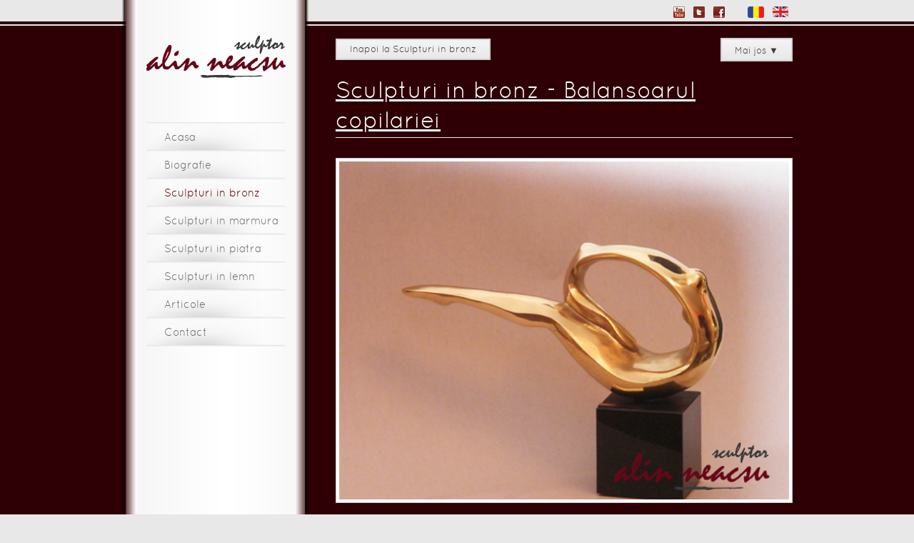

--- FILE ---
content_type: text/html
request_url: http://www.sculptor-neacsu.eu/descriere-sculptura/sculpturi-in-bronz-balansoarul-copilariei.html
body_size: 4795
content:
<!DOCTYPE html PUBLIC "-//W3C//DTD XHTML 1.0 Transitional//EN" "http://www.w3.org/TR/xhtml1/DTD/xhtml1-transitional.dtd">
<html xmlns="http://www.w3.org/1999/xhtml" dir="ltr" lang="en-US">
<head profile="http://gmpg.org/xfn/11">
<meta name="google-site-verification" content="nas9COBLDtYixmZCg5tgwqTY2f95mctG0bs6GI3c0UI" />
<meta http-equiv="Content-Type" content="text/html; charset=utf-8" />
<meta name="copyright" content="2011, Alin Neacsu" />
<meta name="rating" content="Alin Neacsu" />
<meta name="distribution" content="Global" />
<meta name="revisit-after" content="2 days" />
<meta name="authors" content="Alin Neacsu" />
<meta name="robots" content="index, follow, ALL" />
<meta name="classification" content="Alin Neacsu" />
<meta name="location" content="RO"/>
<meta name="expires" content="never"/>
<meta name="Audience" content="General"/>
<title>Sculpturi in bronz - Balansoarul copilariei - Sculptura moderna, contemporana si clasica pentru interior si exterior, Iasi, Romania</title>
<meta name="description" content="Balansoarul copilariei - Sculpturi in bronz moderne, contemporane si clasice pentru interior si exterior, Romania" /> 
<meta name="keywords" content="balansoarul, copilariei, sculptura, bronz, sculptor, alin, neacsu" />
<META name="y_key" content="56de389a722b61ea" />


	<meta http-equiv="Content-Type" content="text/html; charset=UTF-8" />
	<link rel="stylesheet" href="http://www.sculptor-neacsu.eu/css/style.css" type="text/css" media="all" />	
	<script type="text/javascript" src="http://www.sculptor-neacsu.eu/js/jquery-1.3.2.js"></script>
	<script type="text/javascript" src="http://www.sculptor-neacsu.eu/js/jquery.history.js"></script>
	<script type="text/javascript" src="http://www.sculptor-neacsu.eu/js/jquery.galleriffic.js"></script>
	<script type="text/javascript" src="http://www.sculptor-neacsu.eu/js/jquery.opacityrollover.js"></script>
	<script type="text/javascript" src="http://www.sculptor-neacsu.eu/js/slider.js"></script>
	<!-- We only want the thunbnails to display when javascript is disabled -->
	<link rel="shortcut icon" href="http://www.sculptor-neacsu.eu/logo/ico_alin_neacsu_ico.ico" >
	<link href="http://www.sculptor-neacsu.eu/css/sexy_bookmark.css" rel="stylesheet" type="text/css"/>
	<script type="text/javascript">
		document.write('<style type="text/css">.noscript { display: none; }</style>');
	</script>
	
	<!--[if IE 6]>
    <script type="text/javascript" src="http://www.sculptor-neacsu.eu/js/DD_belatedPNG.js"></script>
	<script>
	  DD_belatedPNG.fix('#navcontainer h1 a, #socials, #navigation, h1, a, .pull-quote, .sexy-bookmarks, .sexy-bookmarks, .sexy-bookmarks-expand,  .sexy-bookmarks-center, .sexy-bookmarks-bg-german, .navigation, .float-container2, .float-container3, #header_inner, .float-container4, .socials, img, .bg_input');
	</script>
	<link type="text/css" rel="stylesheet" href="http://www.sculptor-neacsu.eu/iefixes/ie6fix.css" />
<![endif]-->

<script type="text/javascript">
jQuery(document).ready(function() {
	jQuery('.sexy-bookmarks a.external').attr("target", "_blank");
		var sexyBaseHeight=jQuery('.sexy-bookmarks').height();
		var sexyFullHeight=jQuery('.sexy-bookmarks ul.socials').height();
		if (sexyFullHeight>sexyBaseHeight) {
			jQuery('.sexy-bookmarks-expand').hover(
			function() {
			jQuery(this).animate({
				height: sexyFullHeight+15+'px'}, {duration: 200, queue: false});
			},
			function() {
			jQuery(this).animate({
				height: sexyBaseHeight+'px'}, {duration: 200, queue: false});
			}
			);
		}
	// autocentering //
	if (jQuery('.sexy-bookmarks-center')) {
	var sexyFullWidth=jQuery('.sexy-bookmarks').width();
	var sexyBookmarkWidth=jQuery('.sexy-bookmarks:first ul.socials li').width();
	var sexyBookmarkCount=jQuery('.sexy-bookmarks:first ul.socials li').length;
	var numPerRow=Math.floor(sexyFullWidth/sexyBookmarkWidth);
	var sexyRowWidth=Math.min(numPerRow, sexyBookmarkCount)*sexyBookmarkWidth;
	var sexyLeftMargin=(sexyFullWidth-sexyRowWidth)/2;
	jQuery('.sexy-bookmarks-center').css('margin-left', sexyLeftMargin+'px');
	}
});
</script> 

<script type="text/javascript">

var _gaq = _gaq || [];
_gaq.push(['_setAccount', 'UA-35090979-1']);
_gaq.push(['_setDomainName', 'sculptor-neacsu.eu']);
_gaq.push(['_setAllowLinker', true]);
_gaq.push(['_trackPageview']);

(function() {
var ga = document.createElement('script'); ga.type = 'text/javascript'; ga.async = true;
ga.src = ('https:' == document.location.protocol ? 'https://ssl' : 'http://www') + '.google-analytics.com/ga.js';
var s = document.getElementsByTagName('script')[0]; s.parentNode.insertBefore(ga, s);
})();

</script>
</head><body>
	
	<div id="maincontainer">
		
		<div id="navigation">
			<div id="nav_container">
				<h1><a href="http://www.sculptor-neacsu.eu/index/" alt="sculptor iasi" title="sculptor iasi">Sculptor Alin Neacsu</a></h1>
				<ul>
					<li class="" ><a href="http://www.sculptor-neacsu.eu/index/" alt="sculptor iasi" title="sculptor iasi">Acasa</a></li>
					<li class="" ><a href="http://www.sculptor-neacsu.eu/biografie-sculptor-alin-neacsu/" alt="sculptor iasi" title="sculptor iasi">Biografie</a></li>
					
															
					<li class="selected" ><a href="http://www.sculptor-neacsu.eu/lucrari-sculptor-alin-neacsu/sculpturi-in-bronz.html" alt="Sculpturi in bronz" title="Sculpturi in bronz">Sculpturi in bronz</a></li>
															
					<li class="" ><a href="http://www.sculptor-neacsu.eu/lucrari-sculptor-alin-neacsu/sculpturi-in-marmura.html" alt="Sculpturi in marmura" title="Sculpturi in marmura">Sculpturi in marmura</a></li>
															
					<li class="" ><a href="http://www.sculptor-neacsu.eu/lucrari-sculptor-alin-neacsu/sculpturi-in-piatra.html" alt="Sculpturi in piatra" title="Sculpturi in piatra">Sculpturi in piatra</a></li>
															
					<li class="" ><a href="http://www.sculptor-neacsu.eu/lucrari-sculptor-alin-neacsu/sculpturi-in-lemn.html" alt="Sculpturi in lemn" title="Sculpturi in lemn">Sculpturi in lemn</a></li>
										
					<li class=""><a href="http://www.sculptor-neacsu.eu/articole-sculptura/" alt="sculptor iasi" title="sculptor iasi" >Articole</a></li>
					<li class="" ><a href="http://www.sculptor-neacsu.eu/contact-sculptor-alin-neacsu/" alt="Contact Sculptor Romania" title="Contact Sculptor Romania">Contact</a></li>
				</ul>
			</div>
		

		</div><!-- close #navigation -->
	
		<div id="container">
		
		<div id="inside_container">
			<div id="contentmain">
	<div id="socials">
		
	<ul>
		<li>
	 <form action="http://www.sculptor-neacsu.eu/apps/en_lang.php" method="post">
		   <input type="image" src="http://www.sculptor-neacsu.eu/images/en_flag.png" height="15px" class="imglang" type="submit">
		  <input type="hidden" name="request_uri_url" value="/descriere-sculptura/sculpturi-in-bronz-balansoarul-copilariei.html" />
		  </form>
	  
	</li>
	
		  
		  
	<li>
	<form action="http://www.sculptor-neacsu.eu/apps/ro_lang.php" method="post">
		  <input type="image" src="http://www.sculptor-neacsu.eu/images/ro_flag.png" height="16px" class="imglang" type="submit">
		  <input type="hidden" name="request_uri_url" value="/descriere-sculptura/sculpturi-in-bronz-balansoarul-copilariei.html" />
		  </form>
	</li>
	<li>&nbsp;&nbsp;&nbsp;&nbsp;</li>
		<li><a href="http://www.facebook.com/pages/Sculptor-Alin-Neacsu/163714657013804" alt="sculptor Facebook" title="sculptor Facebook" target="_blank"><img src="http://www.sculptor-neacsu.eu/images/social/facebook.png" width="16px" alt="sculptor Facebook" title="sculptor Facebook" height="16px" /></a></li>
		<li><a href="http://www.twitter.com/sculptorneacsu" alt="sculptor Twitter" title="sculptor Twitter" target="_blank"><img src="http://www.sculptor-neacsu.eu/images/social/twitter.png" alt="sculptor Twitter" title="sculptor Twitter" width="16px" height="16px" /></a></li>
		<li><a href="http://www.youtube.com/sculptorneacsu" alt="sculptor youtube" title="sculptor youtube" target="_blank"><img src="http://www.sculptor-neacsu.eu/images/social/youtube.png" alt="sculptor youtube" title="sculptor youtube" width="16px" height="16px" /></a></li>
				

		</ul>

	</div>
	
				<div id="mainbox">
			
<script src="http://ajax.googleapis.com/ajax/libs/jquery/1.3.1/jquery.min.js"></script>
<br /><div class="container-left">
						<a id="testlink2" href="http://www.sculptor-neacsu.eu/lucrari-sculptor-alin-neacsu/sculpturi-in-bronz.html" alt="Sculpturi in bronz" title="Sculpturi in bronz" class="button">Inapoi la Sculpturi in bronz</a> <a href="down"  id="test" class="button upper">Mai jos &#9660;</a>
					</div>
					<br />

<br /><br />
 <h2 id="page_title"><a href="http://www.sculptor-neacsu.eu/descriere-sculptura/sculpturi-in-bronz-balansoarul-copilariei.html" alt="Sculpturi in bronz - Balansoarul copilariei" title="Sculpturi in bronz - Balansoarul copilariei">Sculpturi in bronz - Balansoarul copilariei</a></h2>

   
   
				
					
					<!-- BEGIN BLOG POST -->
					<div class="blog-post-index"> 
							
					<div class="photo-center">
						<img src="http://www.sculptor-neacsu.eu/images/gallery/sculpturi-in-bronz-balansoarul-copilariei-1308746519.jpg" width="630"  alt="Photo Middle" /></a>
					</div>
					<p><table border="0" cellspacing="10" cellpadding="10">
<tbody>
<tr>
<td><img title="Balansoarul Copilariei" src="http://www.sculptor-neacsu.eu/images/gallery/sculpturi-in-bronz-primul-tobogan-modern-13009992791.jpg" alt="Balansoarul Copilariei" width="150" height="113" />&nbsp;&nbsp;</td>
<td><img title="Balansoarul Copilariei" src="http://www.sculptor-neacsu.eu/images/gallery/primul_tobogan1_2.jpg" alt="Balansoarul Copilariei" width="150" height="113" />&nbsp;&nbsp;</td>
<td><img title="Balansoarul Copilariei" src="http://www.sculptor-neacsu.eu/media/balansoar2.jpg" alt="Balansoarul Copilariei" width="150" height="113" /><br /><br /></td>
</tr>
</tbody>
</table>
<p><span>Balansoarul copilariei, este o sculptura ce&nbsp;</span><span>face  parte din seria de sculptura moderna pe linie clasica, contemporana, concept propriu despre linie si&nbsp;</span><span>forma  in sculptura. Este o compozitie sculpturala ce reprezinta jocul mamei cu copilul  si impreuna realizeaza jocul matern pe picioarele mamei, sugerang chiar ideea  de balansoar al copilariei.... bronz modern polishat manual si protejat cu ceara  speciala.</span></p>
<p>&nbsp;</p>
<p><span>sursa alin neacsu<br /></span></p></p>

					<div class="float-container">
											<p><i>Taguri: balansoarul, copilariei, sculptura, bronz, sculptor, alin, neacsu </i></p>
						<p><i>Titlu: <a id="testlink" href="http://www.sculptor-neacsu.eu/descriere-sculptura/sculpturi-in-bronz-balansoarul-copilariei.html" alt="Sculpturi in bronz - Balansoarul copilariei" title="Sculpturi in bronz - Balansoarul copilariei">Balansoarul copilariei</a> </i></p>
												
					
					
					</div> <!-- close .float-container -->
					<p><script src="http://connect.facebook.net/en_US/all.js#xfbml=1"></script><fb:like href="http://www.sculptor-neacsu.eu/descriere-sculptura/sculpturi-in-bronz-balansoarul-copilariei.html" show_faces="true" width="270" colorscheme="dark"></fb:like> </p>
					<div class="divider"></div>
					</div><!-- END BLOG POST -->
					
				<div class='sexy-bookmarks sexy-bookmarks-expand sexy-bookmarks-center sexy-bookmarks-bg-german' style='height: 39px; margin: 12px 0 0 0px;'>
						<ul class='socials'>
							<li class='sexy-twitter'><a class='external' rel='nofollow' href='http://twitter.com/home?status=Citesc http://www.sculptor-neacsu.eu/descriere-sculptura/sculpturi-in-bronz-balansoarul-copilariei.html' title='Tweet Balansoarul copilariei!' target='_blank'> </a></li>
							<li class='sexy-facebook'><a class='external' rel='nofollow' href='http://www.facebook.com/share.php?u=http://www.sculptor-neacsu.eu/descriere-sculptura/sculpturi-in-bronz-balansoarul-copilariei.html' title='Share Balansoarul copilariei on Facebook'target='_blank'> </a></li>
							
							<li class='sexy-linkedin'><a class='external' rel='nofollow' href='http://www.linkedin.com/shareArticle?mini=true&amp;url=http://www.sculptor-neacsu.eu/descriere-sculptura/sculpturi-in-bronz-balansoarul-copilariei.html' title='Share Balansoarul copilariei on Linkedin' alt='Share Balansoarul copilariei on Linkedin' target='_blank'></a></li>
							
						</ul>
						<br /><Br />&nbsp;&nbsp;&nbsp;&nbsp;&nbsp;&nbsp;&nbsp;
					</div>		<div class="divider"></div>
					<!-- BEGIN PAGINATION -->
					<div class="blog-post-index"> 
					<div class="float-container">
					<div class="container-left">
						
						<a  href="http://www.sculptor-neacsu.eu/lucrari-sculptor-alin-neacsu/sculpturi-in-bronz.html" alt="Sculpturi in bronz" title="Sculpturi in bronz" class="button">Inapoi la Sculpturi in bronz</a> <a href="up"  id="test2" class="button upper3">Mai sus &#9650;</a>
					</div>
					
					</div> <!-- close .float-container -->
					
					</div>
					<!-- END PAGINATION -->
 
 

				</div> <!-- close #mainbox -->

			</div> <!-- close #content -->
		</div> <!-- close #inside_container -->
		</div> <!-- close #container -->
	
<div id="footer2">
<div class="float-container2">
		<div class="column1">
		<h5>Ultimele sculpturi</h5>
			<ul class="silverarrow">
													
				<li><a href="http://www.sculptor-neacsu.eu/descriere-sculptura/sculpturi-in-lemn-zamolxe.html" alt="Sculpturi in lemn Zamolxe" title="Sculpturi in lemn Zamolxe"><strong>Sculpturi in lemn Zamolxe</strong></a></li>
													
				<li><a href="http://www.sculptor-neacsu.eu/descriere-sculptura/sculpturi-in-bronz-queen-ballerina.html" alt="Sculpturi in bronz Queen Ballerina" title="Sculpturi in bronz Queen Ballerina"><strong>Sculpturi in bronz Queen Ballerina</strong></a></li>
													
				<li><a href="http://www.sculptor-neacsu.eu/descriere-sculptura/sculpturi-in-bronz-nicolae-gane-primar-iasi.html" alt="Sculpturi in bronz Nicolae Gane Primar Iasi" title="Sculpturi in bronz Nicolae Gane Primar Iasi"><strong>Sculpturi in bronz Nicolae Gane Primar Iasi</strong></a></li>
													
				<li><a href="http://www.sculptor-neacsu.eu/descriere-sculptura/sculpturi-in-marmura-madame-christine.html" alt="Sculpturi in marmura Madame Christine" title="Sculpturi in marmura Madame Christine"><strong>Sculpturi in marmura Madame Christine</strong></a></li>
													
				<li><a href="http://www.sculptor-neacsu.eu/descriere-sculptura/sculpturi-in-marmura-lebda-dancing.html" alt="Sculpturi in marmura Lebda Dancing" title="Sculpturi in marmura Lebda Dancing"><strong>Sculpturi in marmura Lebda Dancing</strong></a></li>
													
				<li><a href="http://www.sculptor-neacsu.eu/descriere-sculptura/sculpturi-in-marmura-iisus-christos-2014.html" alt="Sculpturi in marmura Iisus Christos 2014" title="Sculpturi in marmura Iisus Christos 2014"><strong>Sculpturi in marmura Iisus Christos 2014</strong></a></li>
													
				<li><a href="http://www.sculptor-neacsu.eu/descriere-sculptura/sculpturi-in-bronz-doctor-mihai-rugina.html" alt="Sculpturi in bronz Doctor Mihai Rugina" title="Sculpturi in bronz Doctor Mihai Rugina"><strong>Sculpturi in bronz Doctor Mihai Rugina</strong></a></li>
													
				<li><a href="http://www.sculptor-neacsu.eu/descriere-sculptura/sculpturi-in-marmura-cumintenia-universului.html" alt="Sculpturi in marmura Cumintenia Universului" title="Sculpturi in marmura Cumintenia Universului"><strong>Sculpturi in marmura Cumintenia Universului</strong></a></li>
													
				<li><a href="http://www.sculptor-neacsu.eu/descriere-sculptura/sculpturi-in-bronz-conchita-wurst-eurovision-song-contest.html" alt="Sculpturi in bronz Conchita Wurst Eurovision Song Contest" title="Sculpturi in bronz Conchita Wurst Eurovision Song Contest"><strong>Sculpturi in bronz Conchita Wurst Eurovision Song Contest</strong></a></li>
													
				<li><a href="http://www.sculptor-neacsu.eu/descriere-sculptura/sculpturi-in-bronz-cocosul-cu-puii.html" alt="Sculpturi in bronz Cocosul cu puii" title="Sculpturi in bronz Cocosul cu puii"><strong>Sculpturi in bronz Cocosul cu puii</strong></a></li>
							</ul>
		</div>
		<div class="column2">
			<h5>Taguri sculptura</h5>
			<ul class="silverarrow">
								<li><a href="http://www.sculptor-neacsu.eu/biografie-sculptor-alin-neacsu/" alt="sculptor romania" title="sculptor romania"><strong>sculptor romania</strong></a></li>
				<li><a href="http://www.sculptor-neacsu.eu/lucrari-sculptor-alin-neacsu/sculpturi-in-marmura.html" alt="sculpturi de interior" title="sculpturi de interior"><strong>sculpturi de interior</strong></a></li>
				<li><a href="http://www.sculptor-neacsu.eu/lucrari-sculptor-alin-neacsu/sculpturi-in-piatra.html" alt="sculpturi de exterior" title="sculpturi de exterior"><strong>sculpturi de exterior</strong></a></li>
				<li><a href="http://www.sculptor-neacsu.eu/lucrari-sculptor-alin-neacsu/sculpturi-in-marmura.html" alt="sculpturi contemporane si clasice" title="sculpturi contemporane si clasice"><strong>sculpturi contemporane si clasice</strong></a></li>
				<li><a href="http://www.sculptor-neacsu.eu/lucrari-sculptor-alin-neacsu/sculpturi-in-marmura.html" alt="sculptor" title="sculptor"><strong>sculptor</strong></a></li>
				<li><a href="http://www.sculptor-neacsu.eu/biografie-sculptor-alin-neacsu/" alt="sculptor iasi romania" title="sculptor iasi romania"><strong>sculptor iasi romania</strong></a></li>
				<li><a href="http://www.sculptor-neacsu.eu/lucrari-sculptor-alin-neacsu/sculpturi-in-marmura.html" alt="sculptor romania" title="sculptor romania"><strong>sculptor romania</strong></a></li>
							</ul>
			
		</div>
		
		<div class="column3">
		<h5>Expozitii si lucrari</h5>
			<ul class="silverarrow">
							<li><a href="http://www.sculptor-neacsu.eu/biografie-sculptor-alin-neacsu/" alt="expozitie sculptor" title="expozitie sculptor"><strong>'98  Expozitie "Teatrul National"</strong></a></li>
				<li><a href="http://www.sculptor-neacsu.eu/biografie-sculptor-alin-neacsu/" alt="expozitie sculptor" title="expozitie sculptor"><strong>'98  Expozitie "Teatrul Luceafarul"</strong></a></li>
				<li><a href="http://www.sculptor-neacsu.eu/biografie-sculptor-alin-neacsu/" alt="expozitie sculptor" title="expozitie sculptor"><strong>'99  Expozitie Camera Senatului Roma</strong></a></li>
				<li><a href="http://www.sculptor-neacsu.eu/biografie-sculptor-alin-neacsu/" alt="expozitie sculptor" title="expozitie sculptor"><strong>'99  Expozitie Gagliano, Sicilia, Italia</strong></a></li>
				<li><a href="http://www.sculptor-neacsu.eu/biografie-sculptor-alin-neacsu/" alt="expozitie sculptor" title="expozitie sculptor"><strong>'99  Expozitie Troina, Sicilia, Italia</strong></a></li>
				<li><a href="http://www.sculptor-neacsu.eu/descriere-sculptura/sculpturi-in-bronz-conte-ruggero.html" alt="lucrare sculptor" title="lucrare sculptor"><strong>'03  Inaugurare monument bronz "Conte Ruggero"</strong></a></li>
				<li><a href="http://www.sculptor-neacsu.eu/biografie-sculptor-alin-neacsu/" alt="lucrare sculptor" title="lucrare sculptor"><strong>'03  Expozitie "Nasso Antica", Taormina, Sicilia, Italia</strong></a></li>
				<li><a href="http://www.sculptor-neacsu.eu/biografie-sculptor-alin-neacsu/" alt="lucrare sculptor" title="lucrare sculptor"><strong>'04  6 statui pentru UMF "Gh. T. Popa" Iasi</strong></a></li>
				
							</ul>
		<Br />
	

		
		</div>
		<div style="width:100%; float:right; font-weight:Bold; margin:0px 0px 20px 0px;position:relative; text-align:right;">
		<a title="Tigla Metalica" alt="Tigla Metalica" href="http://www.tigla-metalica.ro">Ravena</a>
		</div>
</div>


</div>

<div id="footer2">
<div class="float-container3">
		Copyright &copy; 2011 - 2013 Alin Neacsu. Designed by <a href="http://www.edline.eu" alt="optimizare seo" title="optimizare seo" target="_blank"><img src="http://www.sculptor-neacsu.eu/images/logo_edline.png"  height="20px" class="edline"/></a><br /><br />
</div>


</div>

</div>
<script type="text/javascript">
$(function(){
 $('#test').click(function(){
  $('html, body').animate({ scrollTop: $('#testlink').offset().top }, 3000);
   return false;
 });
});
$(function(){
 $('#test2').click(function(){
  $('html, body').animate({ scrollTop: $('#testlink2').offset().top }, 3000);
   return false;
 });
});
</script>
</div> <!-- maincontainer -->
</body>

<!-- 11100 -->
</html>

--- FILE ---
content_type: text/css
request_url: http://www.sculptor-neacsu.eu/css/style.css
body_size: 84
content:
@import url(reset.css);
@import url(standard_red.css); 
@import url(quicksand.css);
@import url(slideshow.css);

--- FILE ---
content_type: text/css
request_url: http://www.sculptor-neacsu.eu/css/sexy_bookmark.css
body_size: 2162
content:
div.sexy-bookmarks{margin:20px 0 0 10px; border: 0; outline: none; clear:both !important}
div.sexy-bookmarks-expand{height:32px; overflow:hidden;}
div.sexy-bookmarks-bg-sexy{
  padding:28px 0 0 10px !important;
  background:transparent url('../images/sharing-sexy.png') no-repeat !important
  }
div.sexy-bookmarks-bg-caring{
  padding:26px 0 0 10px !important;
  background:transparent url('../images/sharing-caring-hearts.png') no-repeat !important
  }
div.sexy-bookmarks-bg-caring-old{
  padding:26px 0 0 10px !important;
  background:transparent url('../images/sharing-caring.png') no-repeat !important
  }
div.sexy-bookmarks-bg-love{
  padding:26px 0 0 10px !important;
  background:transparent url('../images/share-love-hearts.png') no-repeat !important
  }
div.sexy-bookmarks-bg-wealth{
  padding:35px 0 0 10px !important;
  background:transparent url('../images/share-wealth.png') no-repeat !important
  }
div.sexy-bookmarks-bg-enjoy{
  padding:26px 0 0 10px !important;
  background:transparent url('../images/share-enjoy.png') no-repeat !important
  }
div.sexy-bookmarks-bg-german{
  padding:35px 0 0 10px !important;
  background:transparent url('../images/share-german.png') no-repeat !important
  }
div.sexy-bookmarks-bg-knowledge{
  padding:35px 0 0 10px !important;
  background:transparent url('../images/share-knowledge.png') no-repeat !important
  }
div.sexy-bookmarks ul.socials{
  width:100% !important;
  margin:0 !important;
  padding:0 !important;
  float:left !important;
  background:transparent none !important;
  border:0 none !important;
  outline:0 none !important
  }
div.sexy-bookmarks ul.socials li{
  background-image:url('../images/sexy-sprite.png') !important;
  background-repeat:no-repeat !important;
  display:inline !important;
  float:left !important;
  list-style-type:none !important;
  padding:0 !important;
  height:29px !important;
  width:60px !important;
  cursor:pointer !important;
  margin:3px 0 0 !important;
  background-color:transparent !important;
  border:0 none !important;
  outline:0 none !important;
  clear:none !important
  }
div.sexy-bookmarks ul.socials li:before, div.sexy-bookmarks ul.socials li:after,
div.sexy-bookmarks ul.socials li a:before, div.sexy-bookmarks ul.socials li a:after{content:none !important}
div.sexy-bookmarks ul.socials a,div.sexy-bookmarks ul.socials a:hover{
  display:block !important;
  width:60px !important;
  height:29px !important;
  text-indent:-9999px !important;
  background-color:transparent !important;
  text-decoration:none !important;
  border:0 none !important;
  margin:0 !important;
  padding:0 !important
  }
div.sexy-bookmarks ul.socials a:hover,div.sexy-bookmarks ul.socials li:hover{
  background-color:transparent !important;
  border:0 none !important;
  outline:0 none !important
  }


li.sexy-newsvine{  background-position:left bottom !important}
li.sexy-newsvine:hover{  background-position:left top !important}
li.sexy-linkedin{background-position:-70px bottom !important}
li.sexy-linkedin:hover{background-position:-70px top !important}
li.sexy-googlebookmarks{background-position:-140px bottom !important}
li.sexy-googlebookmarks:hover{background-position:-140px top !important}
li.sexy-googlereader{background-position:-210px bottom !important}
li.sexy-googlereader:hover{background-position:-210px top !important}
li.sexy-scriptstyle{background-position:-280px bottom !important}
li.sexy-scriptstyle:hover{background-position:-280px top !important}
li.sexy-mail{background-position:-350px bottom !important}
li.sexy-mail:hover{background-position:-350px top !important}
li.sexy-comfeed{background-position:-420px bottom !important}
li.sexy-comfeed:hover{background-position:-420px top !important}
li.sexy-twitter{background-position:-490px bottom !important}
li.sexy-twitter:hover{background-position:-490px top !important}
li.sexy-technorati{background-position:-560px bottom !important}
li.sexy-technorati:hover{background-position:-560px top !important}
li.sexy-stumbleupon{background-position:-630px bottom !important}
li.sexy-stumbleupon:hover{background-position:-630px top !important}
li.sexy-reddit{background-position:-700px bottom !important}
li.sexy-reddit:hover{background-position:-700px top !important}
li.sexy-myspace{background-position:-770px bottom !important}
li.sexy-myspace:hover{background-position:-770px top !important}
li.sexy-mixx{background-position:-840px bottom !important}
li.sexy-mixx:hover{background-position:-840px top !important}
li.sexy-diigo{background-position:-910px bottom !important}
li.sexy-diigo:hover{background-position:-910px top !important}
li.sexy-digg{background-position:-980px bottom !important}
li.sexy-digg:hover{background-position:-980px top !important}
li.sexy-designfloat{background-position:-1050px bottom !important}
li.sexy-designfloat:hover{background-position:-1050px top !important}
li.sexy-yahoobuzz{background-position:-1120px bottom !important}
li.sexy-yahoobuzz:hover{background-position:-1120px top !important}
li.sexy-delicious{background-position:-1190px bottom !important}
li.sexy-delicious:hover{background-position:-1190px top !important}
li.sexy-blinklist{background-position:-1260px bottom !important}
li.sexy-blinklist:hover{background-position:-1260px top !important}
li.sexy-facebook{background-position:-1330px bottom !important}
li.sexy-facebook:hover{background-position:-1330px top !important}
li.sexy-misterwong{background-position:-1400px bottom !important}
li.sexy-misterwong:hover{background-position:-1400px top !important}
li.sexy-izeby{background-position:-1470px bottom !important}
li.sexy-izeby:hover{background-position:-1470px top !important}
li.sexy-twittley{background-position:-1540px bottom !important}
li.sexy-twittley:hover{background-position:-1540px top !important}
li.sexy-tipd{background-position:-1610px bottom !important}
li.sexy-tipd:hover{background-position:-1610px top !important}
li.sexy-pfbuzz{background-position:-1680px bottom !important}
li.sexy-pfbuzz:hover{background-position:-1680px top !important}
li.sexy-friendfeed{background-position:-1750px bottom !important}
li.sexy-friendfeed:hover{background-position:-1750px top !important}
li.sexy-blogmarks{background-position:-1820px bottom !important}
li.sexy-blogmarks:hover{background-position:-1820px top !important}
li.sexy-fwisp{background-position:-1890px bottom !important}
li.sexy-fwisp:hover{background-position:-1890px top !important}
li.sexy-yahoomail{background-position:-1960px bottom !important}
li.sexy-yahoomail:hover{background-position:-1960px top !important}
li.sexy-bobrdobr{background-position:-2030px bottom !important}
li.sexy-bobrdobr:hover{background-position:-2030px top !important}
li.sexy-memoryru{background-position:-2100px bottom !important}
li.sexy-memoryru:hover{background-position:-2100px top !important}
li.sexy-100zakladok{background-position:-2170px bottom !important}
li.sexy-100zakladok:hover{background-position:-2170px top !important}
li.sexy-yandex{background-position:-2240px bottom !important}
li.sexy-yandex:hover{background-position:-2240px top !important}
li.sexy-moemesto{background-position:-2310px bottom !important}
li.sexy-moemesto:hover{background-position:-2310px top !important}
li.sexy-marrows{background-position:-2380px bottom !important}
li.sexy-marrows:hover{background-position:-2380px top !important}
li.sexy-identica{background-position:-2450px bottom !important}
li.sexy-identica:hover{background-position:-2450px top !important}
li.sexy-hackernews{background-position:-2520px bottom !important}
li.sexy-hackernews:hover{background-position:-2520px top !important}
li.sexy-ning{background-position:-2590px bottom !important}
li.sexy-ning:hover{background-position:-2590px top !important}
li.sexy-designbump{background-position:-2660px bottom !important}
li.sexy-designbump:hover{background-position:-2660px top !important}
li.sexy-printfriendly{background-position:-2730px bottom !important}
li.sexy-printfriendly:hover{background-position:-2730px top !important}
li.sexy-fleck{background-position:-2800px bottom !important}
li.sexy-fleck:hover{background-position:-2800px top !important}
li.sexy-netvibes{background-position:-2870px bottom !important}
li.sexy-netvibes:hover{background-position:-2870px top !important}
li.sexy-netvouz{background-position:-2940px bottom !important}
li.sexy-netvouz:hover{background-position:-2940px top !important}
li.sexy-nujij{background-position:-3010px bottom !important}
li.sexy-nujij:hover{background-position:-3010px top !important}
li.sexy-globalgrind{background-position:-3080px bottom !important}
li.sexy-globalgrind:hover{background-position:-3080px top !important}
li.sexy-wikio{background-position:-3150px bottom !important}
li.sexy-wikio:hover{background-position:-3150px top !important}
li.sexy-xerpi{background-position:-3220px bottom !important}
li.sexy-xerpi:hover{background-position:-3220px top !important}
li.sexy-sphinn{background-position:-3290px bottom !important}
li.sexy-sphinn:hover{background-position:-3290px top !important}
li.sexy-hotmail{background-position:-3360px bottom !important}
li.sexy-hotmail:hover{background-position:-3360px top !important}
li.sexy-posterous{background-position:-3430px bottom !important}
li.sexy-posterous:hover{background-position:-3430px top !important}
li.sexy-techmeme{background-position:-3500px bottom !important}
li.sexy-techmeme:hover{background-position:-3500px top !important}
li.sexy-ekudos{background-position:-3570px bottom !important}
li.sexy-ekudos:hover{background-position:-3570px top !important}
li.sexy-pingfm{background-position:-3640px bottom !important}
li.sexy-pingfm:hover{background-position:-3640px top !important}
li.sexy-tomuse{background-position:-3710px bottom !important}
li.sexy-tomuse:hover{background-position:-3710px top !important}
li.sexy-webblend{background-position:-3780px bottom !important}
li.sexy-webblend:hover{background-position:-3780px top !important}
li.sexy-wykop{background-position:-3850px bottom !important}
li.sexy-wykop:hover{background-position:-3850px top !important}
li.sexy-blogengage{background-position:-3920px bottom !important}
li.sexy-blogengage:hover{background-position:-3920px top !important}
li.sexy-hyves{background-position:-3990px bottom !important}
li.sexy-hyves:hover{background-position:-3990px top !important}
li.sexy-pusha{background-position:-4060px bottom !important}
li.sexy-pusha:hover{background-position:-4060px top !important}
li.sexy-hatena{background-position:-4130px bottom !important}
li.sexy-hatena:hover{background-position:-4130px top !important}
li.sexy-mylinkvault{background-position:-4200px bottom !important}
li.sexy-mylinkvault:hover{background-position:-4200px top !important}
li.sexy-slashdot{background-position:-4270px bottom !important}
li.sexy-slashdot:hover{background-position:-4270px top !important}
li.sexy-squidoo{background-position:-4340px bottom !important}
li.sexy-squidoo:hover{background-position:-4340px top !important}
li.sexy-propeller{background-position:-4410px bottom !important}
li.sexy-propeller:hover{background-position:-4410px top !important}
li.sexy-faqpal{background-position:-4480px bottom !important}
li.sexy-faqpal:hover{background-position:-4480px top !important}
li.sexy-evernote{background-position:-4550px bottom !important}
li.sexy-evernote:hover{background-position:-4550px top !important}
li.sexy-meneame{background-position:-4620px bottom !important}
li.sexy-meneame:hover{background-position:-4620px top !important}
li.sexy-bitacoras{background-position:-4690px bottom !important}
li.sexy-bitacoras:hover{background-position:-4690px top !important}
li.sexy-jumptags{background-position:-4760px bottom !important}
li.sexy-jumptags:hover{background-position:-4760px top !important}
li.sexy-bebo{background-position:-4830px bottom !important}
li.sexy-bebo:hover{background-position:-4830px top !important}
li.sexy-n4g{background-position:-4900px bottom !important}
li.sexy-n4g:hover{background-position:-4900px top !important}
li.sexy-strands{background-position:-4970px bottom !important}
li.sexy-strands:hover{background-position:-4970px top !important}
li.sexy-orkut{background-position:-5040px bottom !important}
li.sexy-orkut:hover{background-position:-5040px top !important}
li.sexy-tumblr{background-position:-5110px bottom !important}
li.sexy-tumblr:hover{background-position:-5110px top !important}
li.sexy-stumpedia{background-position:-5180px bottom !important}
li.sexy-stumpedia:hover{background-position:-5180px top !important}
li.sexy-current{background-position:-5250px bottom !important}
li.sexy-current:hover{background-position:-5250px top !important}
li.sexy-blogger{background-position:-5320px bottom !important}
li.sexy-blogger:hover{background-position:-5320px top !important}
li.sexy-plurk{background-position:-5390px bottom !important}
li.sexy-plurk:hover{background-position:-5390px top !important}
li.sexy-virb{background-position:-5460px bottom !important}
li.sexy-virb:hover{background-position:-5460px top !important}
li.sexy-dzone{background-position:-5530px bottom !important}
li.sexy-dzone:hover{background-position:-5530px top !important}
li.sexy-kaevur{background-position:-5600px bottom !important}
li.sexy-kaevur:hover{background-position:-5600px top !important}
li.sexy-boxnet{background-position:-5670px bottom !important}
li.sexy-boxnet:hover{background-position:-5670px top !important}
li.sexy-oknotizie{background-position:-5740px bottom !important}
li.sexy-oknotizie:hover{background-position:-5740px top !important}
li.sexy-bonzobox{background-position:-5810px bottom !important}
li.sexy-bonzobox:hover{background-position:-5810px top !important}
li.sexy-plaxo{background-position:-5880px bottom !important}
li.sexy-plaxo:hover{background-position:-5880px top !important}
li.sexy-springpad{background-position:-5950px bottom !important}
li.sexy-springpad:hover{background-position:-5950px top !important}
li.sexy-zabox{background-position:-6020px bottom !important}
li.sexy-zabox:hover{background-position:-6020px top !important}
li.sexy-viadeo{background-position:-6090px bottom !important}
li.sexy-viadeo:hover{background-position:-6090px top !important}
li.sexy-googlebuzz{background-position:-6160px bottom !important}
li.sexy-googlebuzz:hover{background-position:-6160px top !important}
li.sexy-gmail{background-position:-6230px bottom !important}
li.sexy-gmail:hover{background-position:-6230px top !important}
li.sexy-buzzster{background-position:-6300px bottom !important}
li.sexy-buzzster:hover{background-position:-6300px top !important}

.sexy-link{margin: 3px 0 0 30px; font-size: 10px; float:left; color: #000000; text-decoration: none;}
.sexy-link a{padding:10px 0; width:100%; color: #000000; text-decoration: none; border:0; outline:none}

--- FILE ---
content_type: text/css
request_url: http://www.sculptor-neacsu.eu/css/standard_red.css
body_size: 2552
content:
/*   STANDARD STYLES   */
body {
	background:#e8e8e8; 
	min-width:980px;
	font-size:13px;
	line-height:18px;
	font-family: Arial, Verdana, sans-serif;
	color:#FFFFFF;
}
.edline{
				margin-bottom:-9px;
				margin-left:-7px;
				border:0px;
				text-decoration:none;
				background:none;
}


a {color:#FFFFFF; }
a:hover {color:#FFFFFF; }
p {margin-bottom:18px;}
ul {margin-bottom:24px;}
.small {font-size:11px; line-height:14px; }
p.small {margin-bottom:10px;}
h1, h2, h3, h4, h5, h6 {font-weight:normal; color:#FFFFFF; margin:4px 0 6px 0; text-transform:uppercase;}
h1 {font: 24px/28px 'QuicksandBold', Arial, sans-serif;}
h2 {font: 32px/30px 'QuicksandBold', Arial, sans-serif;}
h3 {font: 16px/22px 'QuicksandBold', Arial, sans-serif;}
h4 {font: 14px/20px 'QuicksandBold', Arial, sans-serif;}
h5 {font: 12px/19px 'QuicksandBold', Arial, sans-serif;}
h6 {font: 10px/16px 'QuicksandBold', Arial, sans-serif;}
h2#page_title {font: 32px/42px 'QuicksandBook', Arial, sans-serif; margin:0px 0 10px 0; text-transform:none; border-bottom:1px solid #e8e8e8; }
h2.upperUp{font: 32px/48px 'QuicksandBook', Arial, sans-serif; margin:32px 0 10px 0; text-transform:none; border-bottom:1px solid #e8e8e8; }
h3#page_title {font: 28px/30px 'QuicksandBook', Arial, sans-serif; text-transform:none; }
h4#page_title {font: 24px/32px 'QuicksandBook', Arial, sans-serif; text-transform:none; }
h5#page_title {font: 22px/26px 'QuicksandBook', Arial, sans-serif; text-transform:none; text-decoration:none; color:#FFFFFF;}
h5#page_title a {font: 22px/26px 'QuicksandBook', Arial, sans-serif; text-transform:none; text-decoration:none; color:#FFFFFF;}

/*   BACKGROUNDS AND SIDEBAR   */
#maincontainer {min-height:100%; width:100%; position:absolute; overflow:visible; margin:0px; padding:0px; }
#container {border-top:4px solid #2e0005;border-bottom:4px solid #2e0005; margin-top:30px; }
#inside_container {border-top:2px solid #e8e8e8; border-bottom:2px solid #e8e8e8; background:#2e0005; padding-bottom:30px;}
#navigation {background: url(../images/background.png) top left repeat-y; width:940px; margin-left:-470px; height:100%;  position:absolute;  top: 0px; left: 50%; z-index:9;}

.wta { margin-left:35px;}

/*   NAVIGATION   */
#nav_container {width:195px; margin:50px 36px 50px 35px; }
#nav_container h1 {margin:0 0 60px 0;}
#nav_container h1 a {display:block; background:url(../images/logo.png) top left no-repeat; width:195px; height:61px; text-indent:-9999px;}
#nav_container ul {font: 15px 'QuicksandBook', Arial, sans-serif; border-top:1px solid #e8e8e8; border-bottom:1px solid #f1f1f1;}
#nav_container ul li {border-bottom:1px solid #e8e8e8; border-top:1px solid #f1f1f1; background:url(../images/nav_bg.png) bottom  no-repeat;}
#nav_container ul li a {color:#6a6a6a; text-decoration:none; display:block; padding:13px 0 7px 5px; }
#nav_container ul li.selected a {color:#600000; }
#nav_container ul li a:hover {color:#600000; }

/*   MAIN FORMATTING   */
#contentmain {margin:0 auto; width:940px;}
#mainbox {margin-left:300px; width:640px; z-index:15; position:relative;}
#footer {width:940px; margin:12px auto 0px auto; padding-bottom:5px; text-align:right; font-size:11px; color:#2E0005; z-index:11; position:relative;}
#footer a {color:#6b6b6b; text-decoration:none;}
#footer a:hover {color:#494949;}
.float-container {width:660px; overflow:hidden;}
.container-left {float:left; width:320px;}
.container-right {float:right; width:320px;}

#footer2 h5 {font: 18px/18px 'QuicksandBook', Arial, sans-serif; text-transform:none; text-decoration:none; color:#494949; padding-bottom:10px;}

#footer2 {width:940px; margin:12px auto 0px auto; padding-bottom:5px; text-align:left; font-size:11px; color:#2E0005; z-index:10; position:relative; }
#footer2 a {color:#2E0005; text-decoration:none;}
#footer2 a:hover {color:#494949;}
.art_decor{text-decoration:none;}
.float-container2 {width:660px; float:right; overflow:hidden;  background: url(../images/bottom_border.png) bottom  no-repeat; }
.float-container4 {width:660px; float:right; margin-top:5px;overflow:hidden;  background: url(../images/bottom_border.png) bottom  no-repeat; }
.float-container3 {width:660px; float:right; overflow:hidden; text-align:right; font-size:12px; }
.column1 {float:left; width:200px;padding-left:20px;}

ul.column1 li {text-align:left;}
.column2 {float:left; width:200px;padding-left:20px;}
.column3 {float:left; width:200px;}


/* SOCIALS */ 
#socials {width:100%; position:absolute; overflow:visible; margin:0px; padding:0px; }
#socials {margin-top:-33px; float:right; width:640px; z-index:15; position:relative;}
#socials img {border:0px; background:none;}
#clear img {border:0px; background:none;}
#clear a  {border:0px; background:none;}
#socials ul li {list-style:none;display:block; float:right; padding:2px;}
#socials ul li .imglang{list-style:none;display:block; float:right; padding:4px; }
#socials li {display:block; }

#lang
{	
float:left;
margin-top:-20px;
}

/*   GALLERY FORMATTING   */
#gallery {margin-top:-5px; margin-bottom:-36px; overflow:hidden; width:644px; position:relative; left:-4px; background:url(../images/gallerybg.png) 0px 500px no-repeat;}
.gallerytitle {font-size:13px; text-align:center; color:#FFFFFF; position:relative; top:-30px;  z-index:-1; margin-bottom:0px; padding-bottom:0px;  }
#noinformation {margin-top:19px;}
.gallerytitle-simple {font-size:13px; text-align:center; color:#8c8c8c; margin:18px 0 0 0; padding-bottom:0px;  }
#gallery-simple {margin-top:24px; margin-bottom:-12px; overflow:hidden; width:640px; background:url(../images/gallerybg.png) 0px 485px no-repeat;}

/*   COMMON STYLES   */
.photo-left {margin:0 10px 10px 0; float:left;}
.photo-right {margin:0 0 10px 10px; float:right;}
.photo-center {float: left; margin: 10px 0 18px;  padding-right: 30px; text-align: center;}
img {border:1px solid #c8c8c8; padding:4px; background:#fff;}
a.button { display:inline-block; font: 13px 'QuicksandBook', Arial, sans-serif; margin-bottom:5px; padding:8px 18px 6px 18px; text-decoration:none; border:2px solid #d2d2d2;  background:#fff url(../images/button.png) top left repeat-x; color:#3b3b3b;}
a.button1 { display:inline-block; font: 13px 'QuicksandBook', Arial, sans-serif; margin-bottom:5px; margin-left:2px; margin-right:2px; padding:3px 5px 3px 5px; text-decoration:none; border:2px solid #d2d2d2;  background:#fff url(../images/button.png) top left repeat-x; color:#3b3b3b;}
span.buttoncurrent { display:inline-block; font: 13px 'QuicksandBook', Arial, sans-serif; font-style:bold; margin-bottom:5px; padding:3px 5px 3px 5px; text-decoration:none; border:2px solid #c4c4c4; color:#e8e8e8; margin-left:2px; margin-right:2px; }
a.buttoncurrent { display:inline-block; font: 13px 'QuicksandBook', Arial, sans-serif; font-style:bold; margin-bottom:5px; padding:3px 6px 3px 6px; text-decoration:none; border:2px solid #c4c4c4; color:#e8e8e8; margin-left:2px; margin-right:2px; }
a.button:hover {background: url(../images/button.png) 0px -35px repeat-x;}
.divider {height:1px; margin:24px 0 25px 0; padding:0px; display:block; border-top:1px solid #c1c1c1;}
ul li, ol li {padding:0 0 3px 20px;}
ol.numbering {list-style-type:decimal; list-style-position:inside;}
ol.numbering li {padding-left:5px;}
ul.circle {list-style-type:circle; list-style-position:inside;}
ul.circle li {padding-left:5px;}
ul.greenarrow li {background:url(../images/greenarrow.png) 1px 2px no-repeat;}
ul.silverarrow li {background:url(../images/silverarrow.png) 3px 3px no-repeat;}
p.pull-quote {padding:0 0 0 50px; font-size:12px; line-height:22px; font-style:italic; background:url(../images/quote.png) 12px 4px no-repeat;}


/*   CONTACT   */
.contact-right {width:240px; float:right;}
.contact-left {float:left; width:365px;}
.contact-address {margin:11px 0 11px 0; font-size:12px; background:url(../images/address-icon.png) 0px 3px no-repeat; padding:0 0 0 31px;}
.contact-phone {margin:0 0 11px 0; font-size:12px; background:url(../images/phone-icon.png) 0px 1px no-repeat; padding:0 0 0 31px;}
.contact-email {font-size:12px; background:url(../images/email-icon.png) 0px 2px no-repeat; padding:0 0 0 31px;}

/*   CONTACT FORM   */
p.error {font-style:italic;}
#contact-wrapper div {clear:both;	margin:1em 0;}
#contact-wrapper label {display:block;float:none;	width:auto;}
form#contactform input {border-color:#acacac; background:#f8f8f8 url(../images/form_bg2.png) bottom left repeat-x; border-style:solid; border-width:1px; padding:7px; }
form#contactform input:hover, form#contactform textarea:hover {-moz-box-shadow: 1px 1px 1px #bdbdbd; -webkit-box-shadow: 1px 1px 1px #bdbdbd; box-shadow: 1px 1px 1px #bdbdbd;}
form#contactform input.submit { display:inline-block; font: 13px 'QuicksandBook', Arial, sans-serif; margin-bottom:5px; padding:9px 14px 7px 14px; text-decoration:none; border:2px solid #d2d2d2;  background:#fff url(../images/button.png) top left repeat-x; color:#3b3b3b;}
form#contactform input.submit:hover {background: url(../images/button.png) 0px -35px repeat-x;}
form#contactform textarea { padding:0.6em 0.5em 0.7em; border-color:#acacac; background:#f8f8f8 url(../images/form_bg2.png) bottom left repeat-x; border-style:solid; border-width:1px;}

/*   BLOG    */
#no_page-title {margin:32px 0 10px 0; text-indent:-99999px;}
.blog-post-index {}
a.comments {position:relative; top:8px; font-size:90%; font-style:italic; padding:2px 0 7px 28px; background:url(../images/phone-icon.png) 0px 1px no-repeat; }
.sub-data {font-size:90%; font-style:italic; margin-bottom:12px;}
.blog-post-index h3 {margin-bottom:5px; }
.blog-post-index h3 a, .blog-post-index h2 a {text-decoration:none;}
.comment-body {float:right; width:520px;}
.blog-post-index .container-right {text-align:right;}
.blog-post-index .divider {margin:10px 0 30px 0;}
ol.commentlist {margin-bottom:25px;}
ol.commentlist li {padding:20px; margin:0 0 10px 0; width:590px; overflow:hidden; border-bottom:1px solid #c1c1c1;}
.says {font-weight:normal; font-size:80%;}
.comment-author {font-size:15px; font-weight:bold; padding-top:6px;}
.commentmetadata {padding:0 0 2px 0;}
ol.commentlist li img {float:left; margin:0px 15px 25px 0px !important;}


.button.upper {
    float: right;
    margin-left: 200px;
    position: absolute;
    right: 0 !important;
    top: 17px;
}
.button.upper3 {
    position: absolute;
    right: 0;
}

--- FILE ---
content_type: text/css
request_url: http://www.sculptor-neacsu.eu/css/quicksand.css
body_size: 476
content:
/* Generated by Font Squirrel (http://www.fontsquirrel.com) on September 16, 2010 02:22:02 PM America/New_York */



@font-face {
	font-family: 'QuicksandLight';
	src: url('../Quicksand/Quicksand_Light-webfont.eot');
	src: local('☺'), url('../Quicksand/Quicksand_Light-webfont.woff') format('woff'), url('../Quicksand/Quicksand_Light-webfont.ttf') format('truetype'), url('../Quicksand/Quicksand_Light-webfont.svg#webfontoB19sJmp') format('svg');
	font-weight: normal;
	font-style: normal;
}

@font-face {
	font-family: 'QuicksandLightOblique';
	src: url('../Quicksand/Quicksand_Light_Oblique-webfont.eot');
	src: local('☺'), url('../Quicksand/Quicksand_Light_Oblique-webfont.woff') format('woff'), url('../Quicksand/Quicksand_Light_Oblique-webfont.ttf') format('truetype'), url('../Quicksand/Quicksand_Light_Oblique-webfont.svg#webfontwNw9na0X') format('svg');
	font-weight: normal;
	font-style: normal;
}

@font-face {
	font-family: 'QuicksandBook';
	src: url('../Quicksand/Quicksand_Book-webfont.eot');
	src: local('☺'), url('../Quicksand/Quicksand_Book-webfont.woff') format('woff'), url('../Quicksand/Quicksand_Book-webfont.ttf') format('truetype'), url('../Quicksand/Quicksand_Book-webfont.svg#webfontql8zHAcQ') format('svg');
	font-weight: normal;
	font-style: normal;
}

@font-face {
	font-family: 'QuicksandBookOblique';
	src: url('../Quicksand/Quicksand_Book_Oblique-webfont.eot');
	src: local('☺'), url('../Quicksand/Quicksand_Book_Oblique-webfont.woff') format('woff'), url('../Quicksand/Quicksand_Book_Oblique-webfont.ttf') format('truetype'), url('../Quicksand/Quicksand_Book_Oblique-webfont.svg#webfontqWZhPKF9') format('svg');
	font-weight: normal;
	font-style: normal;
}

@font-face {
	font-family: 'QuicksandBold';
	src: url('../Quicksand/Quicksand_Bold-webfont.eot');
	src: local('☺'), url('../Quicksand/Quicksand_Bold-webfont.woff') format('woff'), url('../Quicksand/Quicksand_Bold-webfont.ttf') format('truetype'), url('../Quicksand/Quicksand_Bold-webfont.svg#webfontq6ANw9di') format('svg');
	font-weight: normal;
	font-style: normal;
}

@font-face {
	font-family: 'QuicksandBoldOblique';
	src: url('../Quicksand/Quicksand_Bold_Oblique-webfont.eot');
	src: local('☺'), url('../Quicksand/Quicksand_Bold_Oblique-webfont.woff') format('woff'), url('../Quicksand/Quicksand_Bold_Oblique-webfont.ttf') format('truetype'), url('../Quicksand/Quicksand_Bold_Oblique-webfont.svg#webfont8jlhnZiL') format('svg');
	font-weight: normal;
	font-style: normal;
}

@font-face {
	font-family: 'QuicksandDash';
	src: url('../Quicksand/Quicksand_Dash-webfont.eot');
	src: local('☺'), url('../Quicksand/Quicksand_Dash-webfont.woff') format('woff'), url('../Quicksand/Quicksand_Dash-webfont.ttf') format('truetype'), url('../Quicksand/Quicksand_Dash-webfont.svg#webfontU8EazN28') format('svg');
	font-weight: normal;
	font-style: normal;
}



--- FILE ---
content_type: text/css
request_url: http://www.sculptor-neacsu.eu/css/slideshow.css
body_size: 1495
content:
/*   MAIN GALLERY LAYOUT   */
div.content {display: none; clear: both; }
#maincontainer .content a {text-decoration:none; margin:0px; padding:0px;}
div.slideshow-container,
div.loader,
div.slideshow a.advance-link {
	width:644px; /* This should be set to be at least the width of the largest image in the slideshow with padding */
}
#maincontainer .slideshow-container img {text-decoration:none; }
#maincontainer .slideshow { width:640px; }
div.loader,
div.slideshow a.advance-link,
div.caption-container {
	height:482px; /* This should be set to be at least the height of the largest image in the slideshow with padding */	
}

div.loader {position: absolute; top: 0; left: 0; background-image: url('../images/loader.gif);'); background-repeat: no-repeat; background-position: center;}
div.slideshow span.image-wrapper {
	display: block;
	position: absolute;
	left: 0;
	top:0;
}
div.slideshow img {padding:9px; border:1px solid #c8c8c8; background:#fff; }
span.image-caption {
	display: block;
	position: absolute;
	top: 0;
	left: 0;
}
div.photo-index {
	position: absolute;
	bottom: 0;
	left: 0;
	padding: 0 12px;
}
#maincontainer div.slideshow-container {
	position: relative;
	clear: both;
	height:480px;
	overflow:hidden;
	padding:4px;
}


/*   CAPTION   */
#information {z-index:150; position:relative; top:45px; left:32px;}
#information a {display:block; background:url(../images/info.png) top left no-repeat; width:19px; height:19px; text-indent:-9999px;}
#maincontainer .image-caption {width:312px; height:200px;} /* This should be set to be at least the height and width of the tallest Caption - This is for IE 6/7 */	
#maincontainer .caption {
	position: relative;
	background:url(../images/infobg.png) top left no-repeat;
	top:50px;  left:32px;
	width:255px;
	padding:17px 12px 10px 12px;
}
.caption div {width:255px;}
.image-title {font-weight: bold; color:#fff; overflow:hidden;}
.image-desc {line-height:15px;  font-size:11.5px; font-style:italic; color:#fff; padding-top:2px; overflow:hidden;}


/*   THUMBNAILS   */
ul.thumbs {
	position: relative;
	float: left;
	margin:-2px 0 0 0;
	padding: 0;
}
ul.thumbs li {
	float: left;
	padding: 0;
	margin:8px 5px 0px 5px;
	list-style: none;
}
ul.thumbs li img {
	border:1px solid #c8c8c8;
	padding:4px;
	display: block;
}
ul.thumbs li.selected {margin-top:0px;}
ul.thumbs li.selected img {margin-top:0px; background: url(../images/thumbnailselected.gif) top left no-repeat; border-top:none; border-left:none; border-right:none; border-bottom:1px solid #c8c8c8; padding:13px 5px 4px 5px; }
a.thumb {
	padding: 1px;
	display: block;
}
a.thumb:focus {
	outline: none;
}

/*   PAGINATION   */
div.slideshow a.advance-link {
	display: block;
	line-height: 485px; /* This should be set to be at least the height of the largest image in the slideshow with padding */
	text-align: center;
}

div.slideshow a.advance-link:hover,
div.slideshow a.advance-link:active,
div.slideshow a.advance-link:visited {  }
div.slideshow a.advance-link:focus { outline: none; }

div.navigation-container {
	float: left;
	position: relative;
	left: 50%;
}
div.navigation {
	float: left;
	position: relative;
	left: -50%;
}
div.navigation a.pageLink {
	display: block;
	position: relative;
	float: left;
	margin: 2px;
	width: 16px;
	background-position:center center;
	background-repeat:no-repeat;
}
div.navigation a.pageLink:focus {
	outline: none;
}
div.pagination {
	clear: both;
	position: relative;
	left: -50%;
}
div.pagination a, div.pagination span.current, div.pagination span.ellipsis {
}
div.pagination a:hover { text-decoration: none;}
div.pagination span.current { font-weight: bold; }
div.pagination span.ellipsis { border: none; padding: 5px 0 3px 2px;}

div.gallery-gutter { clear: both;}
div.navigation a.prev {background-image: url(../images/prevPageArrow.gif);}
div.navigation a.next {background-image: url(../images/nextPageArrow.gif);}
div.loader {background-image: url(../images/loader.gif);}
div.navigation a.pageLink { height: 77px; line-height: 77px; padding:0px 2px 0 2px;}
div.controls {width:640px; overflow:hidden; padding-top:12px;}
div.controls a span {font-weight:bold; font-size:11px; padding-left:1px;}
div.controls a div {font-weight:bold; font-size:12px;padding-left:1px; display:inline;}
div.controls a.prev {margin-right:2px;}
div.controls a.prev, div.controls a.next {display: inline-block;  font: 13px 'QuicksandBook', Arial, sans-serif; margin-bottom:5px; padding:7px 12px 6px 12px; text-decoration:none; border:2px solid #d2d2d2;  background:#fff url(../images/button.png) top left repeat-x; color:#2E0005;}
div.controls a.prev:hover , div.controls a.next:hover {background: url(../images/button.png) 0px -35px repeat-x;}
div.controls a.play, div.controls a.pause {display: inline-block; font: 12px 'QuicksandBook', Arial, sans-serif; margin-bottom:5px; padding:8px 12px 7px 12px; text-decoration:none; border:2px solid #d2d2d2;  background:#fff url(../images/button.png) right 0px repeat-x; color:#2E0005;}
div.controls a.play:hover, div.controls a.pause:hover {background: url(../images/button.png) right -35px repeat-x;}
div.ss-controls { float: left;}
div.nav-controls { float:right;  }



--- FILE ---
content_type: application/javascript
request_url: http://www.sculptor-neacsu.eu/js/slider.js
body_size: 321
content:
$(document).ready(function() {
 // hides the infobox as soon as the DOM is ready (a little sooner that page load)  Remove this line if you want the info to display by default
  $('.caption-container').hide();
  
 // shows and hides and toggles the infobox on click  
  $('#slick-show').click(function() {
    $('.caption-container').show('slow');
    return false;
  });
  $('#slick-hide').click(function() {
    $('.caption-container').hide('fast');
    return false;
  });
  $('#slick-toggle').click(function() {
    $('.caption-container').toggle(400);
    return false;
  });

 // slides down, up, and toggle the infobox on click    
  $('#slick-down').click(function() {
    $('.caption-container').slideDown('slow');
    return false;
  });
  $('#slick-up').click(function() {
    $('.caption-container').slideUp('fast');
    return false;
  });
  $('#slick-slidetoggle').click(function() {
    $('.caption-container').slideToggle(400);
    return false;
  });
});